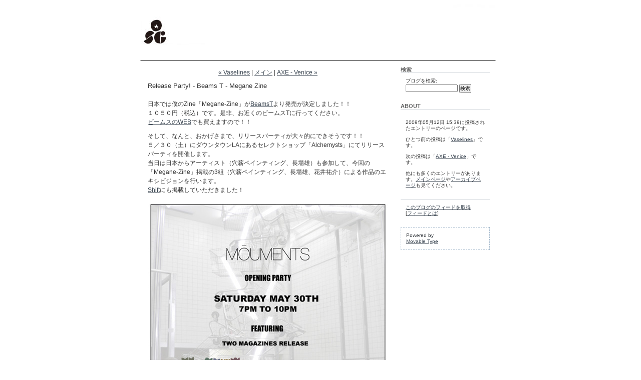

--- FILE ---
content_type: text/html
request_url: http://www.stargraphics.jp/blog/2009/05/party.html
body_size: 9332
content:
<!DOCTYPE html PUBLIC "-//W3C//DTD XHTML 1.0 Transitional//EN"
   "http://www.w3.org/TR/xhtml1/DTD/xhtml1-transitional.dtd">
<html xmlns="http://www.w3.org/1999/xhtml" id="sixapart-standard">
<head>
   <meta http-equiv="Content-Type" content="text/html; charset=UTF-8" />
   <meta name="generator" content="Movable Type 3.31-ja" />

   <link rel="stylesheet" href="http://www.stargraphics.jp/blog/styles-site.css" type="text/css" />
   <link rel="alternate" type="application/atom+xml" title="Atom" href="http://www.stargraphics.jp/blog/atom.xml" />
   <link rel="alternate" type="application/rss+xml" title="RSS 2.0" href="http://www.stargraphics.jp/blog/index.xml" />

   <title>Release Party! - Beams T - Megane Zine (stargraphics)</title>

   <link rel="start" href="http://www.stargraphics.jp/blog/" title="Home" />
   <link rel="prev" href="http://www.stargraphics.jp/blog/2009/05/vaselines.html" title="Vaselines" />
   <link rel="next" href="http://www.stargraphics.jp/blog/2009/05/axe_venice.html" title="AXE - Venice" />

   <!--
<rdf:RDF xmlns:rdf="http://www.w3.org/1999/02/22-rdf-syntax-ns#"
         xmlns:trackback="http://madskills.com/public/xml/rss/module/trackback/"
         xmlns:dc="http://purl.org/dc/elements/1.1/">
<rdf:Description
    rdf:about="http://www.stargraphics.jp/blog/2009/05/party.html"
    trackback:ping="http://stargraphics.sakura.ne.jp/mt/mt-tb.cgi/40"
    dc:title="Release Party! - Beams T - Megane Zine"
    dc:identifier="http://www.stargraphics.jp/blog/2009/05/party.html"
    dc:subject="Megane - Zine"
    dc:description="日本では僕のZine「Megane-Zine」がBeamsTより発売が決定しまし..."
    dc:creator=""
    dc:date="2009-05-12T15:39:09+09:00" />
</rdf:RDF>
-->


   
   <script type="text/javascript" src="http://www.stargraphics.jp/blog/mt-site.js"></script>
</head>
<body class="layout-two-column-right individual-entry-archive" onload="individualArchivesOnLoad(commenter_name)">
   <div id="container">
      <div id="container-inner" class="pkg">

         <div id="banner">
            <div id="banner-inner" class="pkg">
               <h1 id="banner-header"><a href="http://www.stargraphics.jp/blog/" accesskey="1">stargraphics</a></h1>
               <h2 id="banner-description"></h2>
            </div>
         </div>

         <div id="pagebody">
            <div id="pagebody-inner" class="pkg">
               <div id="alpha">
                  <div id="alpha-inner" class="pkg">

                     <p class="content-nav">
                        <a href="http://www.stargraphics.jp/blog/2009/05/vaselines.html">&laquo; Vaselines</a> |
                        <a href="http://www.stargraphics.jp/blog/">メイン</a>
                        | <a href="http://www.stargraphics.jp/blog/2009/05/axe_venice.html">AXE - Venice &raquo;</a>
                     </p>


                     <h2 id="archive-title">Release Party! - Beams T - Megane Zine</h2>
                     <div class="entry" id="entry-40">
                        <div class="entry-content">
                                                      <div class="entry-body">
                              <p>日本では僕のZine「Megane-Zine」が<a href="http://shop.beams.co.jp/shop/beamst/" target="_blank">BeamsT</a>より発売が決定しました！！<br />
１０５０円（税込）です。是非、お近くのビームスTに行ってください。<br />
<a href="http://shop.beams.co.jp/tag/?tagid=2872" target="_blank">ビームスのWEB</a>でも買えますので！！</p>

<p>そして、なんと、おかげさまで、リリースパーティが大々的にできそうです！！<br />
５／３０（土）にダウンタウンLAにあるセレクトショップ「Alchemysts」にてリリースパーティを開催します。<br />
当日は日本からアーティスト（穴薪ペインティング、長場雄）も参加して、今回の「Megane-Zine」掲載の3組（穴薪ペインティング、長場雄、花井祐介）による作品のエキシビジョンを行います。<br />
<a href="http://www.shift.jp.org/ja/blog/2009/05/megane-zine-release-party/" target="_blank">Shift</a>にも掲載していただきました！</p>

<p><img alt="BF.jpg" src="http://www.stargraphics.jp/blog/BF.jpg" width="480" height="546" /></p>

<p>また、フランスとロサンジェルスを拠点に活動中のDJ、音楽ユニット「<a href="http://www.lebranche.net/" target="_blank">Le Branche</a>」によるVJ、DJ及びバンド演奏で会場を盛り上げてもらえます。</p>

<p>またまた、世界のストリートアート及びカルチャーを紹介している情報サイト「<a href="http://slamxhype.com/" target="_blank">SLAMXHYPE</a>」も参加し。「<a href="http://slamxhype.com/" target="_blank">SLAMXHYPE</a>」発行の雑誌「<a href="http://slamxhype.com/tno-mag/" target="_blank">New Order</a>」の創刊も兼ねて、「Megane-Zine」とタイアップし当日は２媒体におけるリリースパーティとなります。</p>

<p><img alt="ff.jpg" src="http://www.stargraphics.jp/blog/ff.jpg" width="480" height="391" /></p>

<p>ロサンジェルス近郊にいる方は是非来てください！！</p>

<p><br />
I am hosting an event celebrating the release of my magazine, Megane.<br />
The Japanese artists featured in Megane will be exhibiting their work at this event.</p>

<p><a href="http://slamxhype.com/" target="_blank">SLAMXHYPE</a> will also be introducing their new magazine, <a href="http://slamxhype.com/tno-mag/" target="_blank">The New Order</a>.</p>

<p><a href="http://www.lebranche.net/" target="_blank">Le Branche</a> will be DJing and playing live music.</p>

<p>I would love it if you could come to my event.<br />
--------------------------------------<br />
125 W 4TH ST. LOS ANGELES 90013<br />
Tel. 213.666.0666</p>

<p>Sat, May 30th : 7-10PM<br />
--------------------------------------<br />
</p>
                           </div>
                           
                                        
                           
                        </div>
                        <p class="entry-footer">
                           <span class="post-footers">
                                                                  日時: 2009&#24180;05&#26376;12&#26085; 15:39
                               
                           </span> 
                           <span class="separator">|</span> <a class="permalink" href="http://www.stargraphics.jp/blog/2009/05/party.html">パーマリンク</a>
                        </p>
                     </div>

                     

                     
                  </div>
               </div>
               <div id="beta">
                  <div id="beta-inner" class="pkg">

                      <div class="module-search module">
                         <h2 class="module-header">検索</h2>
                         <div class="module-content">
                            <form method="get" action="http://stargraphics.sakura.ne.jp/mt/mt-search.cgi">
                               <input type="hidden" name="IncludeBlogs" value="1" />
                               <label for="search" accesskey="4">ブログを検索: </label><br />
                               <input id="search" name="search" size="20" />
                               <input type="submit" value="検索" />
                            </form>
                         </div>
                      </div>

                      <div class="module-welcome module">
                         <h2 class="module-header">About</h2>
                         <div class="module-content">
                             <p class="first">2009&#24180;05&#26376;12&#26085; 15:39に投稿されたエントリーのページです。</p>
                             <p>ひとつ前の投稿は「<a href="http://www.stargraphics.jp/blog/2009/05/vaselines.html">Vaselines</a>」です。</p>

                             <p>次の投稿は「<a href="http://www.stargraphics.jp/blog/2009/05/axe_venice.html">AXE - Venice</a>」です。</p>

                             <p>他にも多くのエントリーがあります。<a href="http://www.stargraphics.jp/blog/">メインページ</a>や<a href="http://www.stargraphics.jp/blog/archives.html">アーカイブページ</a>も見てください。</p>
                             
                         </div>
                      </div>

                      <div class="module-syndicate module">
                         <div class="module-content">
                            <a href="http://www.stargraphics.jp/blog/atom.xml">このブログのフィードを取得</a><br />
                            [<a href="http://www.sixapart.jp/about/feeds">フィードとは</a>]
                         </div>
                      </div>

                      

                      <div class="module-powered module">
                         <div class="module-content">
                            Powered by<br /><a href="http://www.sixapart.jp/movabletype/">Movable Type</a>
                         </div>
                      </div>

                  </div>
               </div>

            </div>
         </div>
      </div>
   </div>
</body>
</html>
